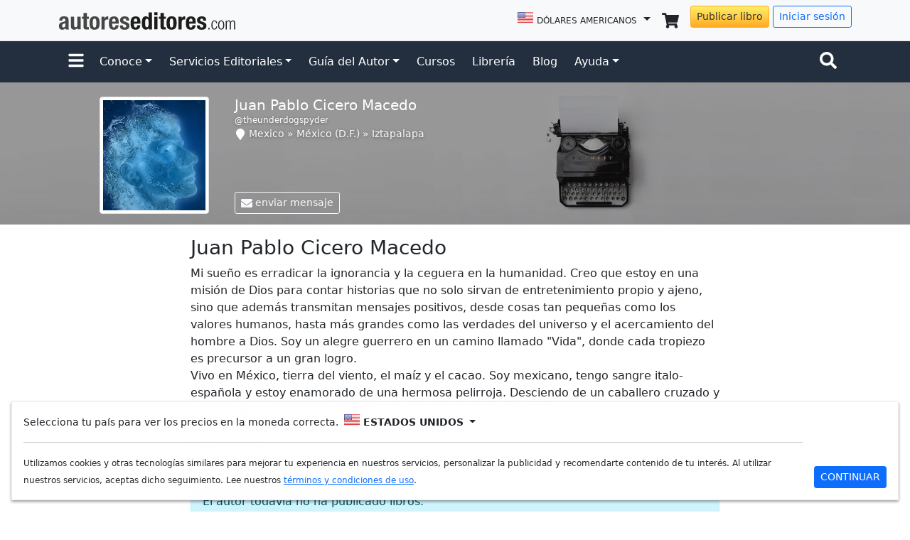

--- FILE ---
content_type: text/javascript
request_url: https://www.autoreseditores.com/assets/js/template.js?20210923
body_size: -37
content:

	$(document).ready(function(){
		
		/* With love slide */
		var currentSlide = 0;
		var refreshIntervalId = 0;
		
		function autoSlide (currentSlide) {
			refreshIntervalId = setInterval(function () {
				if (currentSlide == 8)
					nextSlide = 0;
				else 
					nextSlide = currentSlide + 1;
				
				$('.mwl_countries .mwl_country[data-slide="'+currentSlide+'"]').addClass('mwl_country_out');
				$('.mwl_countries .mwl_country[data-slide="'+nextSlide+'"]').removeClass('mwl_country_out');
				
				currentSlide = nextSlide;
				
			}, 2000);
		}
		
		autoSlide(0);
		
		/* Cookies warning */
		$('.cookie-banner-lgpd_accept-button').bind('click', function(){
			$.ajax({
				type: "GET",
				url: "/x_cookie.php",
				dataType: 'html',
				cache: false,
				success: function(html) {
					$('#cookie-banner-lgpd').removeClass('cookie-banner-lgpd-visible');
					$('#cookie-banner-lgpd').addClass('cookie-banner-lgpd-hidden');
					$('#cookie-banner-lgpd').remove();
				}   
			});
		});
		
		
		/* Newsletter subscribe */
		
		
	});
